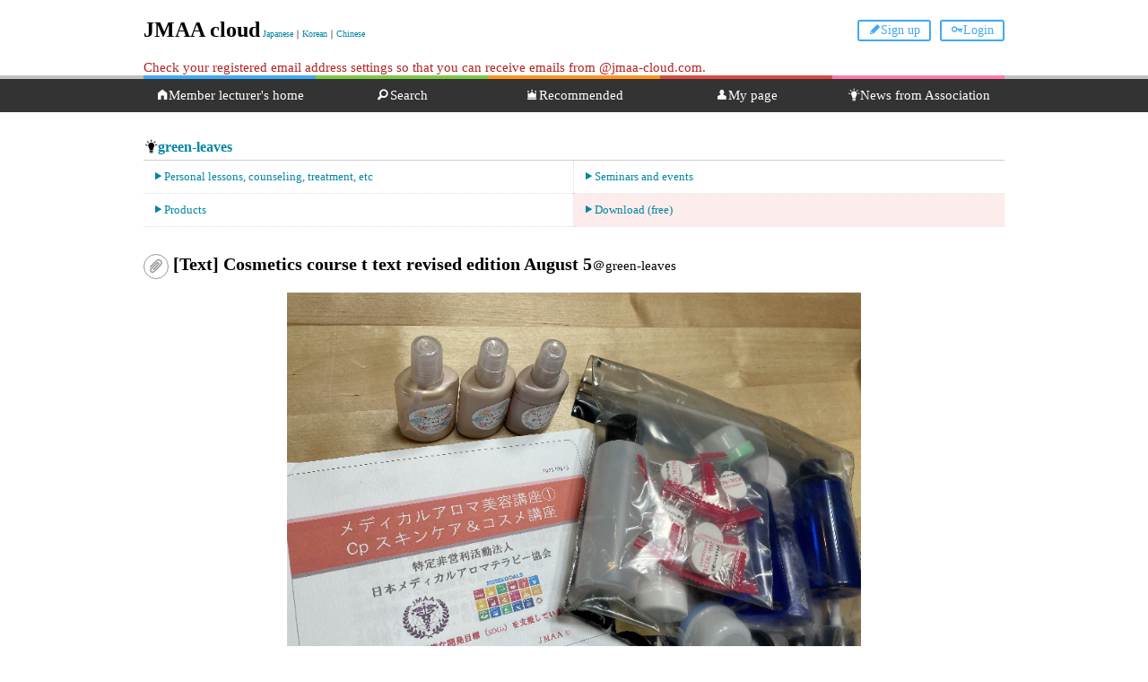

--- FILE ---
content_type: text/css
request_url: https://en.jmaa-cloud.com/style/pc_front_main.css
body_size: 3478
content:
@charset "utf-8";

/* Header */
/* ------------------------------------------------------------ */

header#header {
	padding: 0 10px;
	min-width: 320px;
}

header#header > div {
	margin: 0 auto;
	max-width: 960px;
}

header#header > div h1 {
	display: inline-block;
	margin: 20px auto;
	font-size: 2.4rem;
}

header#header > div h1 a {
	color: #000;
}

header#header > div ul {
	margin-top: 22px;
	min-width: 250px;
	float: right;
}

header#header > div li {
	margin-right: 10px;
	float: right;
}

header#header > div li:nth-of-type(1) {
	margin-right: 0;
}

header#header > div li .btn {
	margin: 0;
}

/* Nav */
/* ------------------------------------------------------------ */

div#nav {
	background-color: #333;
	border-top: 4px solid rgba(255,255,255,0.7);
}

div#nav nav {
	margin: 0 auto;
	max-width: 960px;
}

div#nav ul {
	margin: -4px auto 0 auto;
	max-width: 960px;
	min-width: 320px;
}

div#nav li {
	width: 20%;
	float: left;
}

div#nav li a {
	display: block;
	padding: 10px 0;
	font-size: 1.5rem;
	color: #fff;
	text-align: center;
}

div#nav li:nth-of-type(1) {
	border-top: 4px solid rgba(63,169,245,1);
}

div#nav li:nth-of-type(2) {
	border-top: 4px solid rgba(122,201,67,1);
}

div#nav li:nth-of-type(3) {
	border-top: 4px solid rgba(255,147,30,1);
}

div#nav li:nth-of-type(4) {
	border-top: 4px solid rgba(222,74,62,1);
}

div#nav li:nth-of-type(5) {
	border-top: 4px solid rgba(255,123,172,1);
}

div#nav li a:hover {
	background-color: rgba(255,255,255,0.05);
}

/* imgSlider */
/* ------------------------------------------------------------ */

.imgSlider {
	overflow: hidden;
}

.sliderItem {
	margin: 0 auto;
/*	max-width: 960px;*/
/*	min-width: 320px;*/
}

.sliderItem img {
/*	width: 100%;	*/
}

/* Headline */
/* ------------------------------------------------------------ */

h2 {
	margin: 0 0 20px 0;
	padding: 0 0 5px 0;
	font-size: 1.6rem;
	border-bottom: 1px solid #ccc;
}

h2 small {
	font-weight: normal;
	font-size: 1.2rem;
}

/* P */
/* ------------------------------------------------------------ */

p {
	font-size: 1.3rem;
}

th,td {
	padding: 12px;
	font-size: 1.3rem;
	line-height: 1.6;
	vertical-align: middle;
}

/* Table */
/* ------------------------------------------------------------ */

table.typeA th {
	padding: 10px 12px;
	background: #f5f5f5;
	border-top: 1px dotted #ccc;
}
table.typeA td {
	border-bottom: 1px dotted #ccc;
}

table.typeB tr {
	border-top: 1px dotted #ccc;
}

table.typeB tr:last-of-type {
	border-bottom: 1px dotted #ccc;
}

table.typeB th {
	background: #f5f5f5;
}

table .delete {
	display: inline-block;
	padding: 0 3px;
	width: 3em;
	font-size: 1.2rem;
	text-align: center;
	background: rgba(255,0,0,0.1);
	border: 1px solid rgba(255,0,0,0.5);
	border-radius: 3px;
	cursor: pointer;
}

table .delete:hover {
	background: rgba(255,0,0,0.3);
}

table .at {
	font-size: 1.3rem;
}

table .strike {
	text-decoration: line-through;
}

/* Container */
/* ------------------------------------------------------------ */

#container {
	padding: 0 10px;
	min-width: 320px;
}

/* ------------------------------- */

.contents {
	margin: 0 auto 30px auto;
	max-width: 960px;
}

.contents:after {
	content: '';
	display: block;
	height: 0;
	clear: both;
	visibility: hidden;
}

/* ------------------------------- */

.col-1 {
	width: 100%;
	clear: both;
}

.col-2 {
	width: 50%;
	float: left;
}

.blog .col-2.left {
	width: 80%;
	float: left;
	padding: 0 10px 0 0;
}
.blog .col-2.right {
	width: 20%;
	float: left;
	padding: 0 0 0 10px;
}
.col-2.left {
	padding: 0 10px 0 0;
}

.col-2.right {
	padding: 0 0 0 10px;
}

.col-2 li .img_square_outline {
	margin: 0 10px 0 0;
	float: left;
}

.col-2 li {
	border-bottom: 1px solid #eee;
}

.col-2 li a {
	display: block;
	padding: 20px 10px;
	font-size: 1.3rem;
	vertical-align: middle;
}

.col-1 li a:hover,
.col-2 li a:hover {
	background-color: #fafafa;
}

.col-1 .img_square_outline {
	width: 20%;
}

.col-2 .img_square_outline {
	width: 25%;
}

/* Category & Navigator & Column */
/* ------------------------------------------------------------ */

.top ul {
	margin-top: -20px;
}

.top li em {
	display: block;
	font-style: normal;
	font-weight: bold;
	font-size: 1.5rem;
	color: #333;
}

/* Top Category */
/* ------------------------------------------------------------ */

.category li {
	width: 50%;
	border-bottom: 1px solid #eee;
	float: left;
}

.category li a {
	display: block;
	padding: 10px;
	font-size: 1.3rem;
	vertical-align: middle;
}

.category li:nth-of-type(2n+1) a {
	border-right: 1px solid #eee;
}

/* Lead To */
/* ------------------------------------------------------------ */

.leadto p {
	margin: 0 auto;
	padding: 10px 0 0 0;
	max-width: 640px;
}

.leadto a {
	margin: 0;
	width: 100%;
}

/* Page naviHome */
/* ------------------------------------------------------------ */

.naviHome .contents  h2 {
	margin-bottom: 0;
}

/* NavigatorMenu */
/* ------------------------------------------------------------ */



/* NavigatorMenu */
/* ------------------------------------------------------------ */

.navigator_menu ul {
	margin-top: -20px;
}

.naviHome .navigator_menu ul {
	margin-top: 0;
}

.navigator_menu li {
	width: 50%;
	border-bottom: 1px dotted #ddd;
	float: left;
}

.navigator_menu li a {
	display: block;
	padding: 10px;
	font-size: 1.3rem;
}

.navigator_menu li:nth-of-type(2n+1) a {
	border-right: 1px dotted #ddd;
}

.navigator_menu li a.current {
	background: rgba(222,74,62,0.1);
}

/* Problem */
/* ------------------------------------------------------------ */

.problem ul {
	padding: 10px 0;
	background: #f5f5f5;
	border-radius: 3px;
}

.problem li {
	padding: 5px 20px 5px 20px;
	font-size: 1.3rem;
}

/* MailMagazine */
/* ------------------------------------------------------------ */

.mail-magazine form {
	padding: 20px 10px 0 10px;
	text-align: center;
}

.mail-magazine form input[type="email"] {
	width: 700px;
	max-width: 98%
}

.subscription table.typeA {
	margin: -20px 0 30px 0;
}

.subscription .img_square_outline {
	margin: 0 10px 0 0;
	width: 10%;
	float: left;
}

.subscription table h3 {
	font-size: 1.5rem;
}

/* Message */
/* ------------------------------------------------------------ */

.message p {
	padding: 20px 10px 0 10px;
	font-size: 1.4rem;
}

/* Profile */
/* ------------------------------------------------------------ */

.profile .img_square_outline {
	margin: 20px 10px 0 10px;
	float: left;
}

.profile p {
	padding: 20px 0 20px 10px;
	font-size: 1.4rem;
}

/* StrongPoint */
/* ------------------------------------------------------------ */

.strongPoint ul {
	
}

/* Column */
/* ------------------------------------------------------------ */

.column li h3 {
	font-weight: bold;
	font-size: 1.5rem;
	color: #333;
}

/* Customer_voice */
/* ------------------------------------------------------------ */

.customer_voice ul {
	margin: 0 0 20px 0;
}

.navigator_list li,
.customer_voice li {
	padding: 20px 10px;
	font-size: 1.3rem;
	border-bottom: 1px solid #eee;
}

.navigator_list li .img_square_outline,
.customer_voice li .img_square_outline {
	margin: 0 10px 0 0;
	float: left;
}

/* Navigator_link */
/* ------------------------------------------------------------ */

.navigator_link ul {
	text-align: center;
}

.navigator_link li {
	display: inline-block;
	margin: 20px 10px 0 10px;
	font-size: 1.3rem;
}

.navigator_link li a {
	display: block;
	width: 6em;
	text-align: center;
}

.navigator_link li a:before {
	display: block;
	margin: 0 auto;
	padding: 0.5rem;
	width: 1em;
	font-size: 3rem;
	color: #fff;
	text-align: center;
	background: #0085a5;
	border-radius: 50%;
}

.navigator_link li a:hover {
	background: none;
}

.navigator_link li a:hover:before {
	background: #af4473;
}

.navigator_link li a[class^="icon-"]:before, [class*=" icon-"]:before {
	padding: 1rem;
	font-size: 2rem;
}

/* Navigator_List */
/* ------------------------------------------------------------ */

.navigator_list h3 {
	margin: 0 0 10px 20%;
	padding: 5px 10px;
	line-height: 1.3;
	border-bottom: 2px dotted #ccc;
}

.navigator_list .free_list h3 {
	margin-left: 0;
	padding: 5px 0;
}

.navigator_list h4 {
	margin: 0 0 5px 0;
	font-size: 1.4rem;
	line-height: 1.3;
}

.navigator_list table {
	margin: 0 0 5px 0;
	clear: both;
}

/* Seminar_List */
/* ------------------------------- */

.seminar_list h2 span {
	display: inline-block;
	font-size: 1.4rem;
}

.seminar_list li {
	position: relative;
	margin-top: 20px;
	padding: 0;
	width: 33.3%;
	border: none;
	float: left;
}

.seminar_list li a {
	display: block;
	margin: 0 5px;
	padding: 0 0 10px 0;
	border: 1px solid #ddd;
	border-radius: 3px;
	overflow: hidden;
}

.seminar_list li .img_square_outline {
	width: 100%;
	float: none;
}

.seminar_list li span.day {
	display: block;
	padding: 0 10px;
	font-weight: bold;
	color: #fff;
	background: #333;
}

.seminar_list li h3 {
	margin: 8px 10px;
	padding: 0 0 5px 0;
	font-size: 1.8rem;
	border-bottom: 2px dotted #ccc;
	white-space: nowrap;
	overflow: hidden;
	text-overflow: ellipsis;
}

.seminar_list li h4 {
	margin: 0 10px;
	white-space: nowrap;
	overflow: hidden;
	text-overflow: ellipsis;
}

.seminar_list li p {
	margin: 3px 10px 0 10px;
	white-space: nowrap;
	overflow: hidden;
	text-overflow: ellipsis;
}

.seminar_list li span.fav {
	position: absolute;
	bottom: 0;
	left: 50%;
}

.seminar_list li span.fav:before {
	position: absolute;
	bottom: 130px;
	left: 50%;
	margin: 0 0 0 -0.7em;
	width: 1.4em;
	height: 1.4em;
	font-size: 2.4rem;
	line-height: 1.4em;
	color: #fff;
	text-align: center;
	background: rgba(0,0,0,0.7);
	border: 1px solid #fff;
	border-radius: 50%;
	cursor: pointer;
}

.seminar_list li span.fav:hover:before {
	text-shadow: 0 0 2px #fff;
}

.seminar_list li span.fav.on:before {
	color: rgba(255,147,30,1);
}

/* Regist Info */
/* ------------------------------------------------------------ */

.registInfo .col-1 p {
	font-size: 1.4rem;
}

.registInfo .btn {
	margin: 0;
}

.registInfo dt,
.registInfo dd {
	font-size: 1.3rem;
}

.registInfo dt {
	margin: 20px 0 5px 0;
	font-weight: bold;
}

/* Article */
/* ------------------------------------------------------------ */

.detail > div > div {
	margin-top: 30px;
}

.detail > div > div:first-of-type {
	margin-top: 20px;
}

.detail h1 span {
	font-weight: normal;
	font-size: 1.5rem;
}

.detail h1 mark {
	display: inline-block;
	margin: 0 5px 0 0;
	width: 1.4em;
	height: 1.4em;
	line-height: 1.35em;
	text-align: center;
	border-radius: 50%;
	float: left;
	cursor: pointer;
}

.detail h1 mark.on {
	color: rgba(222,74,62,0.75);
	background: rgba(222,74,62,0.1);
	border: 1px solid rgba(222,74,62,1);
}

.detail h1 mark.off {
	color: #999;
	background: #fff;
	border: 1px solid #999;
}

.detail h1 a {
	display: block;
	font-size: 1.6rem;
}

.detail .article h2 {
	display: inline-block;
	margin-top: 30px;
}

.detail .article img {
	display: block;
	margin: 10px auto;
	width: 100%;
	max-width: 640px;
}

.detail .article table {
	margin-top: 10px;
}

.detail .youtube iframe {
	width: 100%;
}

.detail .leadto p {
	padding: 0;
}

.detail .auther .img_square_outline {
	margin: 0 10px 0 0;
	float: left;
}

.detail .auther h3 {
	font-size: 1.5rem;
}

.detail .auther p {
	font-size: 1.5rem;
}

.detail .navigator_link h2 {
	margin-bottom: 0;
}

/* Cart */
/* ------------------------------------------------------------ */

.cart_shop {
	margin-bottom: 3%;
}

.cart_shop tr:last-of-type td {
	padding: 10px 12px;
}

.cart_shop tr:last-of-type td:nth-of-type(1) {
	font-weight: bold;
	background: #f5f5f5;
}

.payment_choose ul {
	max-width: 640px;
}

.payment_choose ul li {
	position: relative;
	width: 25%;
	float: left;
}

.payment_choose ul.step a,
.payment_choose ul.step span {
	display: block;
	position: relative;
	margin: 0 15px 0 0;
	height: 44px;
	font-size: 1.3rem;
	line-height: 44px;
	text-align: center;
	background: rgba(242,174,67,0.2);
}

.payment_choose ul.step span.current {
	background: rgba(242,174,67,0.5);
}

.payment_choose ul.step a:after,
.payment_choose ul.step span:after {
	content: '';
	position: absolute;
	top: 0;
	right: -15px;
	width: 0;
	height: 0;
	border-style: solid;
	border-width: 22px 0 22px 15px;
	border-color: transparent transparent transparent rgba(242,174,67,0.2);
}

.payment_choose ul.step span.current:after {
	border-color: transparent transparent transparent rgba(242,174,67,0.5);
}

.todokesaki_onaji,
.payment_choose ul.cashorcard li {
	position: relative;
	width: 50%;
}

.todokesaki_onaji input[type="checkbox"],
.payment_choose ul.cashorcard input[type="radio"] {
	position: relative;
	display: block;
	width: 95%;
	height: 44px;
	opacity: 0;
	cursor: pointer;
	z-index: 2;
}

.todokesaki_onaji label,
.payment_choose ul.cashorcard label {
	position: absolute;
	top: 0;
	left: 0;
	display: block;
	margin: 0 15px 0 0;
	width: 95%;
	height: 44px;
	font-size: 1.3rem;
	line-height: 44px;
	color: #666;
	text-align: center;
	background: #eee;
	border-radius: 3px;
	cursor: pointer;
	z-index: 1;
}

.todokesaki_onaji input[type="checkbox"]:checked + label,
.payment_choose ul.cashorcard input[type="radio"]:checked + label {
	background: rgba(63,169,245,1);
	color: #fff;
}

.payment_choose p {
	font-size: 1.5rem;
}

/* Complete */
/* ------------------------------------------------------------ */

.form.login form,
.form.regist form,
.complete p {
	margin: 0 auto;
	padding: 6%;
	max-width: 640px;
	background: #f5f5f5;
	border-radius: 3px;
}

/* Login Form */
/* ------------------------------------------------------------ */

.form.login ul {
	margin: 0 auto;
	max-width: 640px;
}

.form.login li {
	margin: 0 auto;
	width: 50%;
	float: left;
}

.form.login li a,
.form.login li span {
	display: block;
	padding: 10px;
	font-weight: bold;
	font-size: 1.5rem;
	text-align: center;
}

.form.login li span {
	background: #f5f5f5;
}

.form.login li a:hover {
	background: rgba(255,147,30,0.2);
}

/* Mypage */
/* ------------------------------------------------------------ */

.mypage .mymenu li {
	width: 33.3%;
	padding: 0 4px;
	float: left;
}

.mypage .mymenu li a {
	display: block;
	height: 44px;
	font-size: 1.3rem;
	line-height: 44px;
	color: #666;
	text-align: center;
	border: 1px solid #ddd;
	border-radius: 3px;
}

.mypage .mymenu li a:before {
	margin: 0 2px 2px 0;
	font-size: 1.6rem;
	vertical-align: middle;
}

.mypage .mymenu li a.current,
.mypage .mymenu li a.current:hover {
	background: rgba(63,169,245,1);
	border: 1px solid rgba(63,169,245,1);
	color: #fff;
}

.mypage .mymenu li a:hover {
	background: #ddd;
}

.widget h3 {
	margin: 0 0 20px 0;
	padding: 10px 15px;
	font-size: 1.3rem;
	background: rgba(63,169,245,0.2);
	border-radius: 3px;
	cursor: pointer;
}

.widget form {
	margin: 0 0 30px 0;
}

/* Static */
/* ------------------------------------------------------------ */

.static h3 {
	margin: 0 0 15px 0;
	font-weight: bold;
	font-size: 1.5rem;
}

.static h4 {
	font-weight: bold;
	font-size: 1.4rem;
}

.static h5 {
	font-weight: bold;
	font-size: 1.3rem;
}

.static p,
.static ol {
	margin: 0 0 25px 0;
}

.static li {
	margin: 0 0 0 2em;
	font-size: 1.3rem;
	list-style-type: decimal;
}

/* Faq */
/* ------------------------------------------------------------ */

.faq dt,
.faq dd {
	position: relative;
	padding: 10px 15px 10px 40px;
	font-size: 1.3rem;
	border-radius: 3px;
	cursor: pointer;
}

.faq dt {
	margin: 0 0 20px 0;
	background: rgba(63,169,245,0.2);
}

.faq dd {
	margin: -18px 0 20px 0;
	background: rgba(222,74,62,0.2);
}

.faq dt:before,
.faq dd:before {
	display: inline-block;
	position: absolute;
	top: 11px;
	left: 15px;
	margin: 0 5px 0 0;
	width: 1.5em;
	font-weight: bold;
	font-size: 1.1rem;
	text-align: center;
	color: #fff;
	border-radius: 3px;
}

.faq dt:before {
	content: 'Q';
	background: rgba(63,169,245,1);
}

.faq dd:before {
	content: 'A';
	background: rgba(222,74,62,1);
}

/* Ranking */
/* ------------------------------------------------------------ */

.ranking li  {
	position: relative;
	counter-increment: rank;
}

.ranking li a {
	padding-left: 55px;
}

.ranking li:before {
	content: counter(rank);
	position: absolute;
	top: 50%;
	left: 12px;
	margin-top: -15px;
	width: 30px;
	height: 30px;
	font: italic bold 2rem/32px 'times new roman';
	color: #fff;
	text-align: center;
	background: rgba(255,147,30,1);
	border-radius: 50%;
	overflow: hidden;
}

.ranking li:nth-of-type(2):before {
	background: #999;
}

.ranking li:nth-of-type(3):before {
	background: #a0522d;
}

/* Calendar */
/* ------------------------------------------------------------ */

#calendar {
	margin-top: 10px;
}

/* ------------------------------------------------------------ */

@media screen and (max-width:720px){

/* ------------------------------- */

.top .category li {
	width: 100%;
	border-bottom: 1px solid #eee;
	float: none;
}

.top .category li:nth-of-type(2n+1) a {
	border-right: none;
}

/* ------------------------------- */

.seminar_list li {
	width: 50%;
}

/* ------------------------------- */

.navigator_menu li {
	width: 100%;
	border-bottom: 1px dotted #ddd;
	float: left;
}

.navigator_menu li:nth-of-type(2n+1) a {
	border-right: none;
}


}

/* ------------------------------------------------------------ */

@media screen and (max-width:480px){

header#header > div  h1 {
	margin: 22px auto 18px auto;
	font-size: 1.8rem;
}

header#header .btn {
	padding: 2px 5px;
	font-size: 1.3rem;
}

header#header > div ul {
	min-width: 100px;
}

div#nav li a {
	padding: 8% 0;
	line-height: 1;
	font-size: 1.3rem;
}

div#nav li a:before {
	display: block;
	width: 100%;
	line-height: 1;
	text-align: center;
}

.col-2 {
	margin-top: 0;
	width: 100%;
	float: none;
}

.col-2.left {
	padding: 0;
}

.col-2.right {
	padding: 0;
}

.col-2 h2 {
	margin-top: 30px;
}

/* ------------------------------- */

table.typeB tr {
	border: none !important;
}

table.typeB th {
	width: 100% !important;
	float: left;
}

table.typeB td {
	width: 100%;
	float: left;
}

/* ------------------------------- */

.strongPoint ul {
	border-top: 1px solid #eee;
}

/* ------------------------------- */

.seminar_list li {
	width: 100%;
	float: none;
}

/* ------------------------------- */

footer#footer nav ul {
	width: 100%;
}

footer#footer nav li a {
	text-align: center;
}

}

/* ------------------------------------------------------------ */

@media screen and (max-width:375px){
/*
header#header > div  h1 {
	margin: 24px auto 16px auto;
	font-size: 1.5rem;
}
*/
header#header > div li {
	margin-right: 5px;
}

header#header .btn {
	padding: 2px 3px;
	font-size: 1.1rem;
}

div#nav li a {
	font-size: 1.2rem;
}

}

/* ------------------------------------------------------------ */

@media screen and (max-width:340px){

header#header > div  h1 {
	margin: 24px auto 16px auto;
	font-size: 1.5rem;
}

}


--- FILE ---
content_type: text/css
request_url: https://en.jmaa-cloud.com/common/css/swal/facebook/facebook.css
body_size: 927
content:
.sweet-overlay {
  border-radius: 3px; }

.sweet-alert {
  font-family: Helvetica, Arial, 'lucida grande', tahoma, verdana, arial, sans-serif;
  padding: 12px;
  padding-top: 53px;
  text-align: right;
  box-shadow: 0px 0px 0px 1px rgba(0, 0, 0, 0.11), 0px 6px 30px rgba(0, 0, 0, 0.14); }
  .sweet-alert h2 {
    position: absolute;
    top: 0;
    left: 0;
    right: 0;
    height: 41px;
    background-color: #f6f7f8;
    margin: 0;
    font-size: 15px;
    text-align: left;
    padding-left: 12px;
    color: #131722;
    border-bottom: 1px solid #e5e5e5; }
  .sweet-alert p {
    display: block;
    text-align: center;
    color: #131722;
    font-weight: 400;
    font-size: 15px;
    margin-top: 7px; }
  .sweet-alert .sa-button-container {
    border-top: 1px solid #dcdee3; }
  .sweet-alert[data-has-confirm-button=false][data-has-cancel-button=false] {
    padding-bottom: 10px; }
    .sweet-alert[data-has-confirm-button=false][data-has-cancel-button=false] .sa-button-container {
      display: none; }
  .sweet-alert button {
    font-size: 12px;
    padding: 5px 10px;
    border-radius: 2px;
    box-shadow: none !important;
    text-shadow: 0px -1px 0px rgba(0, 0, 0, 0.3);
    font-weight: 500;
    margin: 0;
    margin-top: 12px; }
    .sweet-alert button:focus, .sweet-alert button.cancel:focus {
      box-shadow: 0 0 1px 2px rgba(88, 144, 255, 0.75), 0 1px 1px rgba(0, 0, 0, 0.15) !important; }
    .sweet-alert button.confirm {
      border: 1px solid #3d5586;
      background-color: #47639c !important;
      margin-left: 4px; }
    .sweet-alert button.cancel {
      color: #4e5664;
      background-color: #fafbfb;
      text-shadow: 0px -1px 0px white;
      border: 1px solid #c5c6c8;
      box-shadow: 0px 1px 1px rgba(0, 0, 0, 0.04) !important;
      font-weight: 600; }
      .sweet-alert button.cancel:hover {
        background-color: #fafbfb; }
  .sweet-alert .sa-icon:not(.sa-custom) {
    transform: scale(0.7);
    margin-bottom: -10px;
    margin-top: -10px; }
  .sweet-alert input {
    border: 1px solid #bdc7d8;
    padding: 3px;
    border-radius: 0;
    box-shadow: none;
    font-size: 15px;
    height: 33px;
    margin: 10px 0; }
    .sweet-alert input:focus {
      box-shadow: 0 0 1px 2px rgba(88, 144, 255, 0.75), 0 1px 1px rgba(0, 0, 0, 0.15) !important; }
  .sweet-alert fieldset .sa-input-error {
    display: none; }
  .sweet-alert .sa-error-container {
    text-align: center;
    background-color: #fdebe8;
    margin: 0;
    border: none; }
    .sweet-alert .sa-error-container.show {
      margin: 14px;
      margin-top: 0;
      border: 1px solid #d5512d; }
    .sweet-alert .sa-error-container .icon {
      display: none; }
    .sweet-alert .sa-error-container p {
      color: #303b44;
      margin-top: 3px; }

@-webkit-keyframes animateErrorIcon {
  0% {
    transform: rotateX(100deg), scale(0.5);
    -webkit-transform: rotateX(100deg), scale(0.5);
    opacity: 0; }

  100% {
    transform: rotateX(0deg), scale(0.5);
    -webkit-transform: rotateX(0deg), scale(0.5);
    opacity: 1; } }

@keyframes animateErrorIcon {
  0% {
    transform: rotateX(100deg), scale(0.5);
    -webkit-transform: rotateX(100deg), scale(0.5);
    opacity: 0; }

  100% {
    transform: rotateX(0deg), scale(0.5);
    -webkit-transform: rotateX(0deg), scale(0.5);
    opacity: 1; } }
